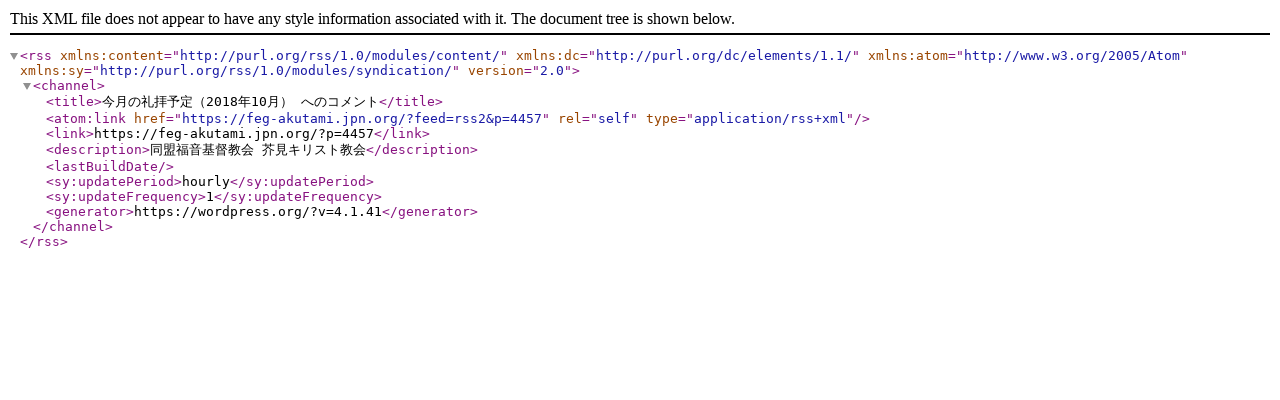

--- FILE ---
content_type: text/xml; charset=UTF-8
request_url: https://feg-akutami.jpn.org/?feed=rss2&p=4457
body_size: 758
content:
<?xml version="1.0" encoding="UTF-8"?><rss version="2.0"
	xmlns:content="http://purl.org/rss/1.0/modules/content/"
	xmlns:dc="http://purl.org/dc/elements/1.1/"
	xmlns:atom="http://www.w3.org/2005/Atom"
	xmlns:sy="http://purl.org/rss/1.0/modules/syndication/"
	
	>
<channel>
	<title>今月の礼拝予定（2018年10月） へのコメント</title>
	<atom:link href="https://feg-akutami.jpn.org/?feed=rss2&#038;p=4457" rel="self" type="application/rss+xml" />
	<link>https://feg-akutami.jpn.org/?p=4457</link>
	<description>同盟福音基督教会 芥見キリスト教会</description>
	<lastBuildDate></lastBuildDate>
	<sy:updatePeriod>hourly</sy:updatePeriod>
	<sy:updateFrequency>1</sy:updateFrequency>
	<generator>https://wordpress.org/?v=4.1.41</generator>
</channel>
</rss>
